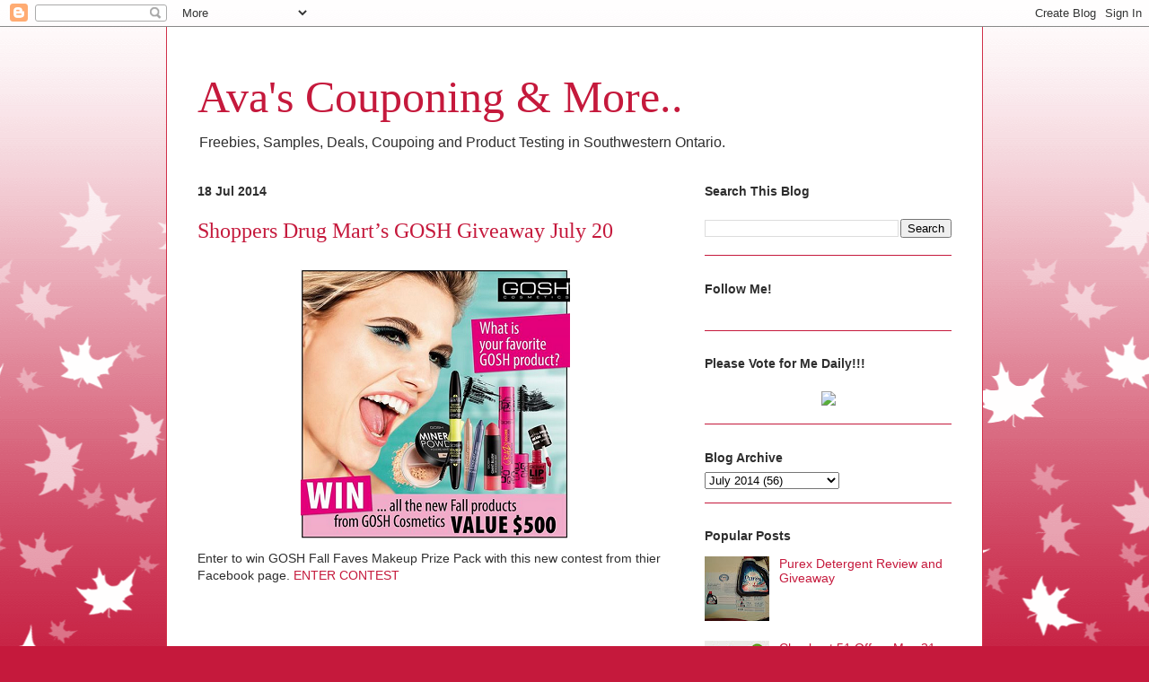

--- FILE ---
content_type: text/html; charset=UTF-8
request_url: http://avamif.blogspot.com/2014/07/shoppers-drug-marts-gosh-giveaway-july.html
body_size: 11197
content:
<!DOCTYPE html>
<html class='v2' dir='ltr' xmlns='http://www.w3.org/1999/xhtml' xmlns:b='http://www.google.com/2005/gml/b' xmlns:data='http://www.google.com/2005/gml/data' xmlns:expr='http://www.google.com/2005/gml/expr'>
<head>
<link href='https://www.blogger.com/static/v1/widgets/335934321-css_bundle_v2.css' rel='stylesheet' type='text/css'/>
<meta content='width=1100' name='viewport'/>
<meta content='text/html; charset=UTF-8' http-equiv='Content-Type'/>
<meta content='blogger' name='generator'/>
<link href='http://avamif.blogspot.com/favicon.ico' rel='icon' type='image/x-icon'/>
<link href='http://avamif.blogspot.com/2014/07/shoppers-drug-marts-gosh-giveaway-july.html' rel='canonical'/>
<link rel="alternate" type="application/atom+xml" title="Ava&#39;s Couponing &amp; More.. - Atom" href="http://avamif.blogspot.com/feeds/posts/default" />
<link rel="alternate" type="application/rss+xml" title="Ava&#39;s Couponing &amp; More.. - RSS" href="http://avamif.blogspot.com/feeds/posts/default?alt=rss" />
<link rel="service.post" type="application/atom+xml" title="Ava&#39;s Couponing &amp; More.. - Atom" href="https://www.blogger.com/feeds/8039482484721874280/posts/default" />

<link rel="alternate" type="application/atom+xml" title="Ava&#39;s Couponing &amp; More.. - Atom" href="http://avamif.blogspot.com/feeds/5783726950533760772/comments/default" />
<!--Can't find substitution for tag [blog.ieCssRetrofitLinks]-->
<link href='https://blogger.googleusercontent.com/img/b/R29vZ2xl/AVvXsEjPwmca2AHJQPlxMSb_O2_h2INsLeCYjiebGnHcRxsOQzNDXpC1pdDgCT59ODE1kA54r-M9A2qlEajBCwlZj0L8WsDfJU_Wb8oVF-XGEpEbUzhU-cZmULvtR-Z5DoMJP5Rsax7r2WXSSRo/s1600/sdmgosh.PNG' rel='image_src'/>
<meta content='http://avamif.blogspot.com/2014/07/shoppers-drug-marts-gosh-giveaway-july.html' property='og:url'/>
<meta content='Shoppers Drug Mart’s GOSH Giveaway July 20' property='og:title'/>
<meta content='  Enter to win GOSH Fall Faves Makeup Prize Pack with this new contest from thier Facebook page. ENTER CONTEST  ' property='og:description'/>
<meta content='https://blogger.googleusercontent.com/img/b/R29vZ2xl/AVvXsEjPwmca2AHJQPlxMSb_O2_h2INsLeCYjiebGnHcRxsOQzNDXpC1pdDgCT59ODE1kA54r-M9A2qlEajBCwlZj0L8WsDfJU_Wb8oVF-XGEpEbUzhU-cZmULvtR-Z5DoMJP5Rsax7r2WXSSRo/w1200-h630-p-k-no-nu/sdmgosh.PNG' property='og:image'/>
<title>Ava&#39;s Couponing &amp; More..: Shoppers Drug Mart&#8217;s GOSH Giveaway July 20</title>
<style id='page-skin-1' type='text/css'><!--
/*
-----------------------------------------------
Blogger Template Style
Name:     Ethereal
Designer: Jason Morrow
URL:      jasonmorrow.etsy.com
----------------------------------------------- */
/* Content
----------------------------------------------- */
body {
font: normal normal 14px Arial, Tahoma, Helvetica, FreeSans, sans-serif;
color: #2e2e2e;
background: #c5193c none repeat-x scroll top left;
}
html body .content-outer {
min-width: 0;
max-width: 100%;
width: 100%;
}
a:link {
text-decoration: none;
color: #c5193c;
}
a:visited {
text-decoration: none;
color: #c5193c;
}
a:hover {
text-decoration: underline;
color: #c5193c;
}
.main-inner {
padding-top: 15px;
}
.body-fauxcolumn-outer {
background: transparent url(//themes.googleusercontent.com/image?id=0BwVBOzw_-hbMNzE5NTg3YzUtMGU0Mi00OWQ3LTg2NjUtODk1OGVlMjg1YjZj) repeat-x scroll top center;
}
.content-fauxcolumns .fauxcolumn-inner {
background: #ffffff none repeat-x scroll top left;
border-left: 1px solid #d13049;
border-right: 1px solid #d13049;
}
/* Flexible Background
----------------------------------------------- */
.content-fauxcolumn-outer .fauxborder-left {
width: 100%;
padding-left: 0;
margin-left: -0;
background-color: transparent;
background-image: none;
background-repeat: no-repeat;
background-position: left top;
}
.content-fauxcolumn-outer .fauxborder-right {
margin-right: -0;
width: 0;
background-color: transparent;
background-image: none;
background-repeat: no-repeat;
background-position: right top;
}
/* Columns
----------------------------------------------- */
.content-inner {
padding: 0;
}
/* Header
----------------------------------------------- */
.header-inner {
padding: 27px 0 3px;
}
.header-inner .section {
margin: 0 35px;
}
.Header h1 {
font: normal normal 50px Times, 'Times New Roman', FreeSerif, serif;
color: #c5193c;
}
.Header h1 a {
color: #c5193c;
}
.Header .description {
font-size: 115%;
color: #2e2e2e;
}
.header-inner .Header .titlewrapper,
.header-inner .Header .descriptionwrapper {
padding-left: 0;
padding-right: 0;
margin-bottom: 0;
}
/* Tabs
----------------------------------------------- */
.tabs-outer {
position: relative;
background: transparent;
}
.tabs-cap-top, .tabs-cap-bottom {
position: absolute;
width: 100%;
}
.tabs-cap-bottom {
bottom: 0;
}
.tabs-inner {
padding: 0;
}
.tabs-inner .section {
margin: 0 35px;
}
*+html body .tabs-inner .widget li {
padding: 1px;
}
.PageList {
border-bottom: 1px solid #2764e3;
}
.tabs-inner .widget li.selected a,
.tabs-inner .widget li a:hover {
position: relative;
-moz-border-radius-topleft: 5px;
-moz-border-radius-topright: 5px;
-webkit-border-top-left-radius: 5px;
-webkit-border-top-right-radius: 5px;
-goog-ms-border-top-left-radius: 5px;
-goog-ms-border-top-right-radius: 5px;
border-top-left-radius: 5px;
border-top-right-radius: 5px;
background: #ea7174 none ;
color: #000000;
}
.tabs-inner .widget li a {
display: inline-block;
margin: 0;
margin-right: 1px;
padding: .65em 1.5em;
font: normal normal 12px Arial, Tahoma, Helvetica, FreeSans, sans-serif;
color: #000000;
background-color: #ffa9a9;
-moz-border-radius-topleft: 5px;
-moz-border-radius-topright: 5px;
-webkit-border-top-left-radius: 5px;
-webkit-border-top-right-radius: 5px;
-goog-ms-border-top-left-radius: 5px;
-goog-ms-border-top-right-radius: 5px;
border-top-left-radius: 5px;
border-top-right-radius: 5px;
}
/* Headings
----------------------------------------------- */
h2 {
font: normal bold 14px Verdana, Geneva, sans-serif;
color: #2e2e2e;
}
/* Widgets
----------------------------------------------- */
.main-inner .column-left-inner {
padding: 0 0 0 20px;
}
.main-inner .column-left-inner .section {
margin-right: 0;
}
.main-inner .column-right-inner {
padding: 0 20px 0 0;
}
.main-inner .column-right-inner .section {
margin-left: 0;
}
.main-inner .section {
padding: 0;
}
.main-inner .widget {
padding: 0 0 15px;
margin: 20px 0;
border-bottom: 1px solid #c5193c;
}
.main-inner .widget h2 {
margin: 0;
padding: .6em 0 .5em;
}
.footer-inner .widget h2 {
padding: 0 0 .4em;
}
.main-inner .widget h2 + div, .footer-inner .widget h2 + div {
padding-top: 15px;
}
.main-inner .widget .widget-content {
margin: 0;
padding: 15px 0 0;
}
.main-inner .widget ul, .main-inner .widget #ArchiveList ul.flat {
margin: -15px -15px -15px;
padding: 0;
list-style: none;
}
.main-inner .sidebar .widget h2 {
border-bottom: 1px solid transparent;
}
.main-inner .widget #ArchiveList {
margin: -15px 0 0;
}
.main-inner .widget ul li, .main-inner .widget #ArchiveList ul.flat li {
padding: .5em 15px;
text-indent: 0;
}
.main-inner .widget #ArchiveList ul li {
padding-top: .25em;
padding-bottom: .25em;
}
.main-inner .widget ul li:first-child, .main-inner .widget #ArchiveList ul.flat li:first-child {
border-top: none;
}
.main-inner .widget ul li:last-child, .main-inner .widget #ArchiveList ul.flat li:last-child {
border-bottom: none;
}
.main-inner .widget .post-body ul {
padding: 0 2.5em;
margin: .5em 0;
list-style: disc;
}
.main-inner .widget .post-body ul li {
padding: 0.25em 0;
margin-bottom: .25em;
color: #2e2e2e;
border: none;
}
.footer-inner .widget ul {
padding: 0;
list-style: none;
}
.widget .zippy {
color: #2e2e2e;
}
/* Posts
----------------------------------------------- */
.main.section {
margin: 0 20px;
}
body .main-inner .Blog {
padding: 0;
background-color: transparent;
border: none;
}
.main-inner .widget h2.date-header {
border-bottom: 1px solid transparent;
}
.date-outer {
position: relative;
margin: 15px 0 20px;
}
.date-outer:first-child {
margin-top: 0;
}
.date-posts {
clear: both;
}
.post-outer, .inline-ad {
border-bottom: 1px solid #c5193c;
padding: 30px 0;
}
.post-outer {
padding-bottom: 10px;
}
.post-outer:first-child {
padding-top: 0;
border-top: none;
}
.post-outer:last-child, .inline-ad:last-child {
border-bottom: none;
}
.post-body img {
padding: 8px;
}
h3.post-title, h4 {
font: normal normal 24px Times, Times New Roman, serif;
color: #c5193c;
}
h3.post-title a {
font: normal normal 24px Times, Times New Roman, serif;
color: #c5193c;
text-decoration: none;
}
h3.post-title a:hover {
color: #c5193c;
text-decoration: underline;
}
.post-header {
margin: 0 0 1.5em;
}
.post-body {
line-height: 1.4;
}
.post-footer {
margin: 1.5em 0 0;
}
#blog-pager {
padding: 15px;
}
.blog-feeds, .post-feeds {
margin: 1em 0;
text-align: center;
}
.post-outer .comments {
margin-top: 2em;
}
/* Comments
----------------------------------------------- */
.comments .comments-content .icon.blog-author {
background-repeat: no-repeat;
background-image: url([data-uri]);
}
.comments .comments-content .loadmore a {
background: #ffffff none repeat-x scroll top left;
}
.comments .comments-content .loadmore a {
border-top: 1px solid transparent;
border-bottom: 1px solid transparent;
}
.comments .comment-thread.inline-thread {
background: #ffffff none repeat-x scroll top left;
}
.comments .continue {
border-top: 2px solid transparent;
}
/* Footer
----------------------------------------------- */
.footer-inner {
padding: 30px 0;
overflow: hidden;
}
/* Mobile
----------------------------------------------- */
body.mobile  {
background-size: auto
}
.mobile .body-fauxcolumn-outer {
background: ;
}
.mobile .content-fauxcolumns .fauxcolumn-inner {
opacity: 0.75;
}
.mobile .content-fauxcolumn-outer .fauxborder-right {
margin-right: 0;
}
.mobile-link-button {
background-color: #ea7174;
}
.mobile-link-button a:link, .mobile-link-button a:visited {
color: #000000;
}
.mobile-index-contents {
color: #444444;
}
.mobile .body-fauxcolumn-outer {
background-size: 100% auto;
}
.mobile .mobile-date-outer {
border-bottom: transparent;
}
.mobile .PageList {
border-bottom: none;
}
.mobile .tabs-inner .section {
margin: 0;
}
.mobile .tabs-inner .PageList .widget-content {
background: #ea7174 none;
color: #000000;
}
.mobile .tabs-inner .PageList .widget-content .pagelist-arrow {
border-left: 1px solid #000000;
}
.mobile .footer-inner {
overflow: visible;
}
body.mobile .AdSense {
margin: 0 -10px;
}

--></style>
<style id='template-skin-1' type='text/css'><!--
body {
min-width: 910px;
}
.content-outer, .content-fauxcolumn-outer, .region-inner {
min-width: 910px;
max-width: 910px;
_width: 910px;
}
.main-inner .columns {
padding-left: 0;
padding-right: 310px;
}
.main-inner .fauxcolumn-center-outer {
left: 0;
right: 310px;
/* IE6 does not respect left and right together */
_width: expression(this.parentNode.offsetWidth -
parseInt("0") -
parseInt("310px") + 'px');
}
.main-inner .fauxcolumn-left-outer {
width: 0;
}
.main-inner .fauxcolumn-right-outer {
width: 310px;
}
.main-inner .column-left-outer {
width: 0;
right: 100%;
margin-left: -0;
}
.main-inner .column-right-outer {
width: 310px;
margin-right: -310px;
}
#layout {
min-width: 0;
}
#layout .content-outer {
min-width: 0;
width: 800px;
}
#layout .region-inner {
min-width: 0;
width: auto;
}
--></style>
<script type='text/javascript'>
//<![CDATA[
  (function() {
    var shr = document.createElement('script');
    shr.setAttribute('data-cfasync', 'false');
    shr.src = '//dsms0mj1bbhn4.cloudfront.net/assets/pub/shareaholic.js';
    shr.type = 'text/javascript'; shr.async = 'true';
    shr.onload = shr.onreadystatechange = function() {
      var rs = this.readyState;
      if (rs && rs != 'complete' && rs != 'loaded') return;
      var site_id = '5e81044731bc2b67ddafd8cc5f7ea149';
      try { Shareaholic.init(site_id); } catch (e) {}
    };
    var s = document.getElementsByTagName('script')[0];
    s.parentNode.insertBefore(shr, s);
  })();
//]]>
</script>
<link href='https://www.blogger.com/dyn-css/authorization.css?targetBlogID=8039482484721874280&amp;zx=dc93028f-6ef4-4e6d-a1c5-3ce71abbc4dc' media='none' onload='if(media!=&#39;all&#39;)media=&#39;all&#39;' rel='stylesheet'/><noscript><link href='https://www.blogger.com/dyn-css/authorization.css?targetBlogID=8039482484721874280&amp;zx=dc93028f-6ef4-4e6d-a1c5-3ce71abbc4dc' rel='stylesheet'/></noscript>
<meta name='google-adsense-platform-account' content='ca-host-pub-1556223355139109'/>
<meta name='google-adsense-platform-domain' content='blogspot.com'/>

</head>
<body class='loading variant-leaves1'>
<div class='navbar section' id='navbar'><div class='widget Navbar' data-version='1' id='Navbar1'><script type="text/javascript">
    function setAttributeOnload(object, attribute, val) {
      if(window.addEventListener) {
        window.addEventListener('load',
          function(){ object[attribute] = val; }, false);
      } else {
        window.attachEvent('onload', function(){ object[attribute] = val; });
      }
    }
  </script>
<div id="navbar-iframe-container"></div>
<script type="text/javascript" src="https://apis.google.com/js/platform.js"></script>
<script type="text/javascript">
      gapi.load("gapi.iframes:gapi.iframes.style.bubble", function() {
        if (gapi.iframes && gapi.iframes.getContext) {
          gapi.iframes.getContext().openChild({
              url: 'https://www.blogger.com/navbar/8039482484721874280?po\x3d5783726950533760772\x26origin\x3dhttp://avamif.blogspot.com',
              where: document.getElementById("navbar-iframe-container"),
              id: "navbar-iframe"
          });
        }
      });
    </script><script type="text/javascript">
(function() {
var script = document.createElement('script');
script.type = 'text/javascript';
script.src = '//pagead2.googlesyndication.com/pagead/js/google_top_exp.js';
var head = document.getElementsByTagName('head')[0];
if (head) {
head.appendChild(script);
}})();
</script>
</div></div>
<div class='body-fauxcolumns'>
<div class='fauxcolumn-outer body-fauxcolumn-outer'>
<div class='cap-top'>
<div class='cap-left'></div>
<div class='cap-right'></div>
</div>
<div class='fauxborder-left'>
<div class='fauxborder-right'></div>
<div class='fauxcolumn-inner'>
</div>
</div>
<div class='cap-bottom'>
<div class='cap-left'></div>
<div class='cap-right'></div>
</div>
</div>
</div>
<div class='content'>
<div class='content-fauxcolumns'>
<div class='fauxcolumn-outer content-fauxcolumn-outer'>
<div class='cap-top'>
<div class='cap-left'></div>
<div class='cap-right'></div>
</div>
<div class='fauxborder-left'>
<div class='fauxborder-right'></div>
<div class='fauxcolumn-inner'>
</div>
</div>
<div class='cap-bottom'>
<div class='cap-left'></div>
<div class='cap-right'></div>
</div>
</div>
</div>
<div class='content-outer'>
<div class='content-cap-top cap-top'>
<div class='cap-left'></div>
<div class='cap-right'></div>
</div>
<div class='fauxborder-left content-fauxborder-left'>
<div class='fauxborder-right content-fauxborder-right'></div>
<div class='content-inner'>
<header>
<div class='header-outer'>
<div class='header-cap-top cap-top'>
<div class='cap-left'></div>
<div class='cap-right'></div>
</div>
<div class='fauxborder-left header-fauxborder-left'>
<div class='fauxborder-right header-fauxborder-right'></div>
<div class='region-inner header-inner'>
<div class='header section' id='header'><div class='widget Header' data-version='1' id='Header1'>
<div id='header-inner'>
<div class='titlewrapper'>
<h1 class='title'>
<a href='http://avamif.blogspot.com/'>
Ava&#39;s Couponing &amp; More..
</a>
</h1>
</div>
<div class='descriptionwrapper'>
<p class='description'><span>Freebies, Samples, Deals, Coupoing and Product Testing in Southwestern Ontario. </span></p>
</div>
</div>
</div></div>
</div>
</div>
<div class='header-cap-bottom cap-bottom'>
<div class='cap-left'></div>
<div class='cap-right'></div>
</div>
</div>
</header>
<div class='tabs-outer'>
<div class='tabs-cap-top cap-top'>
<div class='cap-left'></div>
<div class='cap-right'></div>
</div>
<div class='fauxborder-left tabs-fauxborder-left'>
<div class='fauxborder-right tabs-fauxborder-right'></div>
<div class='region-inner tabs-inner'>
<div class='tabs no-items section' id='crosscol'></div>
<div class='tabs no-items section' id='crosscol-overflow'></div>
</div>
</div>
<div class='tabs-cap-bottom cap-bottom'>
<div class='cap-left'></div>
<div class='cap-right'></div>
</div>
</div>
<div class='main-outer'>
<div class='main-cap-top cap-top'>
<div class='cap-left'></div>
<div class='cap-right'></div>
</div>
<div class='fauxborder-left main-fauxborder-left'>
<div class='fauxborder-right main-fauxborder-right'></div>
<div class='region-inner main-inner'>
<div class='columns fauxcolumns'>
<div class='fauxcolumn-outer fauxcolumn-center-outer'>
<div class='cap-top'>
<div class='cap-left'></div>
<div class='cap-right'></div>
</div>
<div class='fauxborder-left'>
<div class='fauxborder-right'></div>
<div class='fauxcolumn-inner'>
</div>
</div>
<div class='cap-bottom'>
<div class='cap-left'></div>
<div class='cap-right'></div>
</div>
</div>
<div class='fauxcolumn-outer fauxcolumn-left-outer'>
<div class='cap-top'>
<div class='cap-left'></div>
<div class='cap-right'></div>
</div>
<div class='fauxborder-left'>
<div class='fauxborder-right'></div>
<div class='fauxcolumn-inner'>
</div>
</div>
<div class='cap-bottom'>
<div class='cap-left'></div>
<div class='cap-right'></div>
</div>
</div>
<div class='fauxcolumn-outer fauxcolumn-right-outer'>
<div class='cap-top'>
<div class='cap-left'></div>
<div class='cap-right'></div>
</div>
<div class='fauxborder-left'>
<div class='fauxborder-right'></div>
<div class='fauxcolumn-inner'>
</div>
</div>
<div class='cap-bottom'>
<div class='cap-left'></div>
<div class='cap-right'></div>
</div>
</div>
<!-- corrects IE6 width calculation -->
<div class='columns-inner'>
<div class='column-center-outer'>
<div class='column-center-inner'>
<div class='main section' id='main'><div class='widget Blog' data-version='1' id='Blog1'>
<div class='blog-posts hfeed'>

          <div class="date-outer">
        
<h2 class='date-header'><span>18 Jul 2014</span></h2>

          <div class="date-posts">
        
<div class='post-outer'>
<div class='post hentry' itemprop='blogPost' itemscope='itemscope' itemtype='http://schema.org/BlogPosting'>
<meta content='https://blogger.googleusercontent.com/img/b/R29vZ2xl/AVvXsEjPwmca2AHJQPlxMSb_O2_h2INsLeCYjiebGnHcRxsOQzNDXpC1pdDgCT59ODE1kA54r-M9A2qlEajBCwlZj0L8WsDfJU_Wb8oVF-XGEpEbUzhU-cZmULvtR-Z5DoMJP5Rsax7r2WXSSRo/s1600/sdmgosh.PNG' itemprop='image_url'/>
<meta content='8039482484721874280' itemprop='blogId'/>
<meta content='5783726950533760772' itemprop='postId'/>
<a name='5783726950533760772'></a>
<h3 class='post-title entry-title' itemprop='name'>
Shoppers Drug Mart&#8217;s GOSH Giveaway July 20
</h3>
<div class='post-header'>
<div class='post-header-line-1'></div>
</div>
<div class='post-body entry-content' id='post-body-5783726950533760772' itemprop='description articleBody'>
<div class="separator" style="clear: both; text-align: center;">
<a href="https://blogger.googleusercontent.com/img/b/R29vZ2xl/AVvXsEjPwmca2AHJQPlxMSb_O2_h2INsLeCYjiebGnHcRxsOQzNDXpC1pdDgCT59ODE1kA54r-M9A2qlEajBCwlZj0L8WsDfJU_Wb8oVF-XGEpEbUzhU-cZmULvtR-Z5DoMJP5Rsax7r2WXSSRo/s1600/sdmgosh.PNG" imageanchor="1" style="margin-left: 1em; margin-right: 1em;"><img border="0" src="https://blogger.googleusercontent.com/img/b/R29vZ2xl/AVvXsEjPwmca2AHJQPlxMSb_O2_h2INsLeCYjiebGnHcRxsOQzNDXpC1pdDgCT59ODE1kA54r-M9A2qlEajBCwlZj0L8WsDfJU_Wb8oVF-XGEpEbUzhU-cZmULvtR-Z5DoMJP5Rsax7r2WXSSRo/s1600/sdmgosh.PNG" /></a></div>
Enter to win GOSH Fall Faves Makeup Prize Pack with this new contest from thier Facebook page. <a href="https://www.facebook.com/photo.php?fbid=10152099447601191&amp;set=a.412479196190.191918.95938536190&amp;type=1&amp;theater" target="_blank">ENTER CONTEST</a><br />
<br />
<div style='clear: both;'></div>
</div>
<div class='post-footer'>
<div class='post-footer-line post-footer-line-1'><span class='post-comment-link'>
</span>
<span class='post-icons'>
<span class='item-control blog-admin pid-1624906309'>
<a href='https://www.blogger.com/post-edit.g?blogID=8039482484721874280&postID=5783726950533760772&from=pencil' title='Edit Post'>
<img alt='' class='icon-action' height='18' src='https://resources.blogblog.com/img/icon18_edit_allbkg.gif' width='18'/>
</a>
</span>
</span>
</div>
<div class='post-footer-line post-footer-line-2'><div class='post-share-buttons goog-inline-block'>
<a class='goog-inline-block share-button sb-email' href='https://www.blogger.com/share-post.g?blogID=8039482484721874280&postID=5783726950533760772&target=email' target='_blank' title='Email This'><span class='share-button-link-text'>Email This</span></a><a class='goog-inline-block share-button sb-blog' href='https://www.blogger.com/share-post.g?blogID=8039482484721874280&postID=5783726950533760772&target=blog' onclick='window.open(this.href, "_blank", "height=270,width=475"); return false;' target='_blank' title='BlogThis!'><span class='share-button-link-text'>BlogThis!</span></a><a class='goog-inline-block share-button sb-twitter' href='https://www.blogger.com/share-post.g?blogID=8039482484721874280&postID=5783726950533760772&target=twitter' target='_blank' title='Share to X'><span class='share-button-link-text'>Share to X</span></a><a class='goog-inline-block share-button sb-facebook' href='https://www.blogger.com/share-post.g?blogID=8039482484721874280&postID=5783726950533760772&target=facebook' onclick='window.open(this.href, "_blank", "height=430,width=640"); return false;' target='_blank' title='Share to Facebook'><span class='share-button-link-text'>Share to Facebook</span></a><a class='goog-inline-block share-button sb-pinterest' href='https://www.blogger.com/share-post.g?blogID=8039482484721874280&postID=5783726950533760772&target=pinterest' target='_blank' title='Share to Pinterest'><span class='share-button-link-text'>Share to Pinterest</span></a>
</div>
</div>
<div class='post-footer-line post-footer-line-3'><span class='post-labels'>
Labels:
<a href='http://avamif.blogspot.com/search/label/Contests' rel='tag'>Contests</a>,
<a href='http://avamif.blogspot.com/search/label/facebook%20contest' rel='tag'>facebook contest</a>,
<a href='http://avamif.blogspot.com/search/label/shoppers%20drug%20mart' rel='tag'>shoppers drug mart</a>,
<a href='http://avamif.blogspot.com/search/label/Shoppers%20Drug%20Mart%E2%80%99s%20GOSH%20Giveaway' rel='tag'>Shoppers Drug Mart&#8217;s GOSH Giveaway</a>
</span>
</div>
</div>
</div>
<div class='comments' id='comments'>
<a name='comments'></a>
<h4>No comments:</h4>
<div id='Blog1_comments-block-wrapper'>
<dl class='avatar-comment-indent' id='comments-block'>
</dl>
</div>
<p class='comment-footer'>
<div class='comment-form'>
<a name='comment-form'></a>
<h4 id='comment-post-message'>Post a Comment</h4>
<p>
</p>
<a href='https://www.blogger.com/comment/frame/8039482484721874280?po=5783726950533760772&hl=en-GB&saa=85391&origin=http://avamif.blogspot.com' id='comment-editor-src'></a>
<iframe allowtransparency='true' class='blogger-iframe-colorize blogger-comment-from-post' frameborder='0' height='410px' id='comment-editor' name='comment-editor' src='' width='100%'></iframe>
<script src='https://www.blogger.com/static/v1/jsbin/2830521187-comment_from_post_iframe.js' type='text/javascript'></script>
<script type='text/javascript'>
      BLOG_CMT_createIframe('https://www.blogger.com/rpc_relay.html');
    </script>
</div>
</p>
</div>
</div>

        </div></div>
      
</div>
<div class='blog-pager' id='blog-pager'>
<span id='blog-pager-newer-link'>
<a class='blog-pager-newer-link' href='http://avamif.blogspot.com/2014/07/free-item-with-purchase-at-bath-body.html' id='Blog1_blog-pager-newer-link' title='Newer Post'>Newer Post</a>
</span>
<span id='blog-pager-older-link'>
<a class='blog-pager-older-link' href='http://avamif.blogspot.com/2014/07/10-off-wus-30-bath-body-works-coupon.html' id='Blog1_blog-pager-older-link' title='Older Post'>Older Post</a>
</span>
<a class='home-link' href='http://avamif.blogspot.com/'>Home</a>
</div>
<div class='clear'></div>
<div class='post-feeds'>
<div class='feed-links'>
Subscribe to:
<a class='feed-link' href='http://avamif.blogspot.com/feeds/5783726950533760772/comments/default' target='_blank' type='application/atom+xml'>Post Comments (Atom)</a>
</div>
</div>
</div></div>
</div>
</div>
<div class='column-left-outer'>
<div class='column-left-inner'>
<aside>
</aside>
</div>
</div>
<div class='column-right-outer'>
<div class='column-right-inner'>
<aside>
<div class='sidebar section' id='sidebar-right-1'><div class='widget BlogSearch' data-version='1' id='BlogSearch1'>
<h2 class='title'>Search This Blog</h2>
<div class='widget-content'>
<div id='BlogSearch1_form'>
<form action='http://avamif.blogspot.com/search' class='gsc-search-box' target='_top'>
<table cellpadding='0' cellspacing='0' class='gsc-search-box'>
<tbody>
<tr>
<td class='gsc-input'>
<input autocomplete='off' class='gsc-input' name='q' size='10' title='search' type='text' value=''/>
</td>
<td class='gsc-search-button'>
<input class='gsc-search-button' title='search' type='submit' value='Search'/>
</td>
</tr>
</tbody>
</table>
</form>
</div>
</div>
<div class='clear'></div>
</div><div class='widget HTML' data-version='1' id='HTML6'>
<h2 class='title'>Follow Me!</h2>
<div class='widget-content'>
<div class='shareaholic-canvas' data-app='follow_buttons' data-app-id='17376393'></div>
</div>
<div class='clear'></div>
</div><div class='widget HTML' data-version='1' id='HTML2'>
<h2 class='title'>Please Vote for Me Daily!!!</h2>
<div class='widget-content'>
<center><a href="http://picketfenceblogs.com/vote/8725" target="blank"><img src="http://picketfenceblogs.com/button/standard/8725" border="0" /></a></center>
</div>
<div class='clear'></div>
</div><div class='widget BlogArchive' data-version='1' id='BlogArchive1'>
<h2>Blog Archive</h2>
<div class='widget-content'>
<div id='ArchiveList'>
<div id='BlogArchive1_ArchiveList'>
<select id='BlogArchive1_ArchiveMenu'>
<option value=''>Blog Archive</option>
<option value='http://avamif.blogspot.com/2016/05/'>May 2016 (1)</option>
<option value='http://avamif.blogspot.com/2016/03/'>March 2016 (15)</option>
<option value='http://avamif.blogspot.com/2016/02/'>February 2016 (77)</option>
<option value='http://avamif.blogspot.com/2016/01/'>January 2016 (71)</option>
<option value='http://avamif.blogspot.com/2015/12/'>December 2015 (87)</option>
<option value='http://avamif.blogspot.com/2015/11/'>November 2015 (89)</option>
<option value='http://avamif.blogspot.com/2015/10/'>October 2015 (127)</option>
<option value='http://avamif.blogspot.com/2015/09/'>September 2015 (117)</option>
<option value='http://avamif.blogspot.com/2015/08/'>August 2015 (87)</option>
<option value='http://avamif.blogspot.com/2015/07/'>July 2015 (117)</option>
<option value='http://avamif.blogspot.com/2015/06/'>June 2015 (147)</option>
<option value='http://avamif.blogspot.com/2015/05/'>May 2015 (154)</option>
<option value='http://avamif.blogspot.com/2015/04/'>April 2015 (177)</option>
<option value='http://avamif.blogspot.com/2015/03/'>March 2015 (125)</option>
<option value='http://avamif.blogspot.com/2015/02/'>February 2015 (83)</option>
<option value='http://avamif.blogspot.com/2015/01/'>January 2015 (57)</option>
<option value='http://avamif.blogspot.com/2014/12/'>December 2014 (62)</option>
<option value='http://avamif.blogspot.com/2014/11/'>November 2014 (75)</option>
<option value='http://avamif.blogspot.com/2014/10/'>October 2014 (82)</option>
<option value='http://avamif.blogspot.com/2014/09/'>September 2014 (60)</option>
<option value='http://avamif.blogspot.com/2014/08/'>August 2014 (43)</option>
<option value='http://avamif.blogspot.com/2014/07/'>July 2014 (56)</option>
<option value='http://avamif.blogspot.com/2014/06/'>June 2014 (77)</option>
<option value='http://avamif.blogspot.com/2014/05/'>May 2014 (78)</option>
<option value='http://avamif.blogspot.com/2014/04/'>April 2014 (86)</option>
<option value='http://avamif.blogspot.com/2014/03/'>March 2014 (75)</option>
<option value='http://avamif.blogspot.com/2014/02/'>February 2014 (87)</option>
<option value='http://avamif.blogspot.com/2014/01/'>January 2014 (99)</option>
<option value='http://avamif.blogspot.com/2013/12/'>December 2013 (78)</option>
<option value='http://avamif.blogspot.com/2013/11/'>November 2013 (79)</option>
<option value='http://avamif.blogspot.com/2013/10/'>October 2013 (115)</option>
<option value='http://avamif.blogspot.com/2013/09/'>September 2013 (88)</option>
<option value='http://avamif.blogspot.com/2013/08/'>August 2013 (60)</option>
<option value='http://avamif.blogspot.com/2013/07/'>July 2013 (88)</option>
<option value='http://avamif.blogspot.com/2013/06/'>June 2013 (53)</option>
<option value='http://avamif.blogspot.com/2013/05/'>May 2013 (55)</option>
<option value='http://avamif.blogspot.com/2013/04/'>April 2013 (74)</option>
<option value='http://avamif.blogspot.com/2013/03/'>March 2013 (55)</option>
<option value='http://avamif.blogspot.com/2013/02/'>February 2013 (55)</option>
<option value='http://avamif.blogspot.com/2013/01/'>January 2013 (56)</option>
<option value='http://avamif.blogspot.com/2012/12/'>December 2012 (28)</option>
<option value='http://avamif.blogspot.com/2012/11/'>November 2012 (89)</option>
<option value='http://avamif.blogspot.com/2012/10/'>October 2012 (102)</option>
<option value='http://avamif.blogspot.com/2012/09/'>September 2012 (42)</option>
<option value='http://avamif.blogspot.com/2012/08/'>August 2012 (9)</option>
</select>
</div>
</div>
<div class='clear'></div>
</div>
</div><div class='widget PopularPosts' data-version='1' id='PopularPosts2'>
<h2>Popular Posts</h2>
<div class='widget-content popular-posts'>
<ul>
<li>
<div class='item-thumbnail-only'>
<div class='item-thumbnail'>
<a href='http://avamif.blogspot.com/2013/09/purex-detergent-review-and-giveaway.html' target='_blank'>
<img alt='' border='0' src='https://blogger.googleusercontent.com/img/b/R29vZ2xl/AVvXsEiUr9jt-ySjjAoLhYopkmI7THakhyXCfClTEEUrHzTwpkxMMStAlHGmx2ObZvcTk-6b5xoiVx0L7R5r7lE9Iub9yPSt-eaksImSkXKQ0a7KB_qyI6FgcOKE2VlzQVy0wXwiOpNTfVHJwN3w/w72-h72-p-k-no-nu/1237481_10153159653760384_1022869846_o.jpg'/>
</a>
</div>
<div class='item-title'><a href='http://avamif.blogspot.com/2013/09/purex-detergent-review-and-giveaway.html'>Purex Detergent Review and Giveaway</a></div>
</div>
<div style='clear: both;'></div>
</li>
<li>
<div class='item-thumbnail-only'>
<div class='item-thumbnail'>
<a href='http://avamif.blogspot.com/2015/05/checkout-51-offers-may-21-27.html' target='_blank'>
<img alt='' border='0' src='https://blogger.googleusercontent.com/img/b/R29vZ2xl/AVvXsEg-v4Lmuf046W6YJKSYVKjiV-W5Kl-s4TgDDWOYh1jOsmzR6Jc6NHfTTWnOak0dZ55q7VRh7azaG5vew2eMxZD-z61UCs7YJG54nokoHsTkQPlReH7HndqwejM0ant1I5-Z5XYBRE4J3LU/w72-h72-p-k-no-nu/checkout511.jpg'/>
</a>
</div>
<div class='item-title'><a href='http://avamif.blogspot.com/2015/05/checkout-51-offers-may-21-27.html'>Checkout 51 Offers May 21-27</a></div>
</div>
<div style='clear: both;'></div>
</li>
<li>
<div class='item-thumbnail-only'>
<div class='item-thumbnail'>
<a href='http://avamif.blogspot.com/2015/10/cetaphil-coupons.html' target='_blank'>
<img alt='' border='0' src='https://blogger.googleusercontent.com/img/b/R29vZ2xl/AVvXsEiWXMxw_gOJsoET5IAFTEc6OedecPlq7CHwlkhthL6EtO27f81Qgnux_9y99OTKIqwLFEkQTPpIY-YeKsmPW7UFQsgWDzxuHUGoHW2KJgtfvX4J-nWOX6kx8YYmstStgQY8eY_Mv-RqF5M/w72-h72-p-k-no-nu/cetaphil.PNG'/>
</a>
</div>
<div class='item-title'><a href='http://avamif.blogspot.com/2015/10/cetaphil-coupons.html'>Cetaphil Coupons</a></div>
</div>
<div style='clear: both;'></div>
</li>
<li>
<div class='item-thumbnail-only'>
<div class='item-thumbnail'>
<a href='http://avamif.blogspot.com/2015/06/checkout-51-offers_24.html' target='_blank'>
<img alt='' border='0' src='https://blogger.googleusercontent.com/img/b/R29vZ2xl/AVvXsEhHopyl909rwngJ9IsLwbM15nae95SNAdUFIUCWyHGYZLMKou3c4uW6NJMjfOWU-EsJPK35B3ZuTRZfz-cbCrwgKA7FCjxbfTp_dMvcOiQ8tDoD-Uhy2XRoB3jq0g7Uyy_essIooM3W6e0/w72-h72-p-k-no-nu/checkout511.jpg'/>
</a>
</div>
<div class='item-title'><a href='http://avamif.blogspot.com/2015/06/checkout-51-offers_24.html'>Checkout 51 Offers June 25 - July 1</a></div>
</div>
<div style='clear: both;'></div>
</li>
<li>
<div class='item-thumbnail-only'>
<div class='item-thumbnail'>
<a href='http://avamif.blogspot.com/2014/12/mattel-barbie-and-secret-door-toy-coupon.html' target='_blank'>
<img alt='' border='0' src='https://blogger.googleusercontent.com/img/b/R29vZ2xl/AVvXsEhFaOSOYeEdsJvdZOk8_UF4cHYqxuNhg1-_W5fjWXnuoaU9BzpMXTPfYBew7antp-8Zxy89Oq7pZiolQCJZsP165OD3BHuVr9lM4zYnBWa_2I9g0qSmXjCPJRacBHfxfBqsv6MW_Pjf5uY/w72-h72-p-k-no-nu/barbie.PNG'/>
</a>
</div>
<div class='item-title'><a href='http://avamif.blogspot.com/2014/12/mattel-barbie-and-secret-door-toy-coupon.html'>Mattel Barbie and Secret Door Toy Coupon</a></div>
</div>
<div style='clear: both;'></div>
</li>
</ul>
<div class='clear'></div>
</div>
</div><div class='widget Image' data-version='1' id='Image1'>
<h2>Mom Central</h2>
<div class='widget-content'>
<a href='http://www.momcentralcanada.com/im-a-blogger/'>
<img alt='Mom Central' height='175' id='Image1_img' src='https://blogger.googleusercontent.com/img/b/R29vZ2xl/AVvXsEg5Cj0dzv5vz2PXVAarf6ByX_RPmqBRStziBnfSmsQhSMzWkAhVgq4cWIJ9UlCNBppjxI4UVBKw5sUcUtcAmsTb31TahJduFruzAVcHuJBXp71K0S09KYOC3X_xemE9p18b_Xb6D3Zv-Cw0/s230/2013bloggerbutton.png' width='175'/>
</a>
<br/>
</div>
<div class='clear'></div>
</div><div class='widget HTML' data-version='1' id='HTML4'>
<h2 class='title'>Influenster</h2>
<div class='widget-content'>
<div id="influenster-widget-container"></div>
<script>
function showInfluensterWidget(data){
    document.getElementById('influenster-widget-container').innerHTML = data.widget_html;
}
</script>
<script type="text/javascript" src="https://widget.influenster.com/widget/45f0e2e08088c87f81501190290f534c?callback=showInfluensterWidget"></script>
</div>
<div class='clear'></div>
</div></div>
</aside>
</div>
</div>
</div>
<div style='clear: both'></div>
<!-- columns -->
</div>
<!-- main -->
</div>
</div>
<div class='main-cap-bottom cap-bottom'>
<div class='cap-left'></div>
<div class='cap-right'></div>
</div>
</div>
<footer>
<div class='footer-outer'>
<div class='footer-cap-top cap-top'>
<div class='cap-left'></div>
<div class='cap-right'></div>
</div>
<div class='fauxborder-left footer-fauxborder-left'>
<div class='fauxborder-right footer-fauxborder-right'></div>
<div class='region-inner footer-inner'>
<div class='foot section' id='footer-1'><div class='widget HTML' data-version='1' id='HTML1'>
<div class='widget-content'>
<!-- Start of StatCounter Code for Blogger / Blogspot -->
<script type="text/javascript">
//<![CDATA[
var sc_project=8782209; 
var sc_invisible=1; 
var sc_security="43dff41d"; 
var scJsHost = (("https:" == document.location.protocol) ? "https://secure." : "http://www.");
document.write("<sc"+"ript type='text/javascript' src='" + scJsHost+ "statcounter.com/counter/counter_xhtml.js'></"+"script>");
//]]>
</script>
<noscript><div class="statcounter"><a title="hit counter for blogger" href="http://statcounter.com/blogger/" class="statcounter"><img class="statcounter" src="http://c.statcounter.com/8782209/0/43dff41d/1/" alt="hit counter for blogger" /></a></div></noscript>
<!-- End of StatCounter Code for Blogger / Blogspot -->
</div>
<div class='clear'></div>
</div><div class='widget Text' data-version='1' id='Text1'>
<h2 class='title'>Disclaimer</h2>
<div class='widget-content'>
Ava's Couponing Blog and More.. Cannot guarantee the information on this site as sales and  promotions can vary.Please consult your local stores or the flyers  for more details or information. The opinions expressed in this blog are my own, and are not influenced in any way by these companies.<br />
</div>
<div class='clear'></div>
</div></div>
<!-- outside of the include in order to lock Attribution widget -->
<div class='foot section' id='footer-3'><div class='widget Attribution' data-version='1' id='Attribution1'>
<div class='widget-content' style='text-align: center;'>
Ethereal theme. Powered by <a href='https://www.blogger.com' target='_blank'>Blogger</a>.
</div>
<div class='clear'></div>
</div></div>
</div>
</div>
<div class='footer-cap-bottom cap-bottom'>
<div class='cap-left'></div>
<div class='cap-right'></div>
</div>
</div>
</footer>
<!-- content -->
</div>
</div>
<div class='content-cap-bottom cap-bottom'>
<div class='cap-left'></div>
<div class='cap-right'></div>
</div>
</div>
</div>
<script type='text/javascript'>
    window.setTimeout(function() {
        document.body.className = document.body.className.replace('loading', '');
      }, 10);
  </script>

<script type="text/javascript" src="https://www.blogger.com/static/v1/widgets/3845888474-widgets.js"></script>
<script type='text/javascript'>
window['__wavt'] = 'AOuZoY5NwKd0QrUR_Cgj0lJDIc9jFVqT1A:1768607183885';_WidgetManager._Init('//www.blogger.com/rearrange?blogID\x3d8039482484721874280','//avamif.blogspot.com/2014/07/shoppers-drug-marts-gosh-giveaway-july.html','8039482484721874280');
_WidgetManager._SetDataContext([{'name': 'blog', 'data': {'blogId': '8039482484721874280', 'title': 'Ava\x26#39;s Couponing \x26amp; More..', 'url': 'http://avamif.blogspot.com/2014/07/shoppers-drug-marts-gosh-giveaway-july.html', 'canonicalUrl': 'http://avamif.blogspot.com/2014/07/shoppers-drug-marts-gosh-giveaway-july.html', 'homepageUrl': 'http://avamif.blogspot.com/', 'searchUrl': 'http://avamif.blogspot.com/search', 'canonicalHomepageUrl': 'http://avamif.blogspot.com/', 'blogspotFaviconUrl': 'http://avamif.blogspot.com/favicon.ico', 'bloggerUrl': 'https://www.blogger.com', 'hasCustomDomain': false, 'httpsEnabled': true, 'enabledCommentProfileImages': true, 'gPlusViewType': 'FILTERED_POSTMOD', 'adultContent': false, 'analyticsAccountNumber': '', 'encoding': 'UTF-8', 'locale': 'en-GB', 'localeUnderscoreDelimited': 'en_gb', 'languageDirection': 'ltr', 'isPrivate': false, 'isMobile': false, 'isMobileRequest': false, 'mobileClass': '', 'isPrivateBlog': false, 'isDynamicViewsAvailable': true, 'feedLinks': '\x3clink rel\x3d\x22alternate\x22 type\x3d\x22application/atom+xml\x22 title\x3d\x22Ava\x26#39;s Couponing \x26amp; More.. - Atom\x22 href\x3d\x22http://avamif.blogspot.com/feeds/posts/default\x22 /\x3e\n\x3clink rel\x3d\x22alternate\x22 type\x3d\x22application/rss+xml\x22 title\x3d\x22Ava\x26#39;s Couponing \x26amp; More.. - RSS\x22 href\x3d\x22http://avamif.blogspot.com/feeds/posts/default?alt\x3drss\x22 /\x3e\n\x3clink rel\x3d\x22service.post\x22 type\x3d\x22application/atom+xml\x22 title\x3d\x22Ava\x26#39;s Couponing \x26amp; More.. - Atom\x22 href\x3d\x22https://www.blogger.com/feeds/8039482484721874280/posts/default\x22 /\x3e\n\n\x3clink rel\x3d\x22alternate\x22 type\x3d\x22application/atom+xml\x22 title\x3d\x22Ava\x26#39;s Couponing \x26amp; More.. - Atom\x22 href\x3d\x22http://avamif.blogspot.com/feeds/5783726950533760772/comments/default\x22 /\x3e\n', 'meTag': '', 'adsenseHostId': 'ca-host-pub-1556223355139109', 'adsenseHasAds': false, 'adsenseAutoAds': false, 'boqCommentIframeForm': true, 'loginRedirectParam': '', 'view': '', 'dynamicViewsCommentsSrc': '//www.blogblog.com/dynamicviews/4224c15c4e7c9321/js/comments.js', 'dynamicViewsScriptSrc': '//www.blogblog.com/dynamicviews/2dfa401275732ff9', 'plusOneApiSrc': 'https://apis.google.com/js/platform.js', 'disableGComments': true, 'interstitialAccepted': false, 'sharing': {'platforms': [{'name': 'Get link', 'key': 'link', 'shareMessage': 'Get link', 'target': ''}, {'name': 'Facebook', 'key': 'facebook', 'shareMessage': 'Share to Facebook', 'target': 'facebook'}, {'name': 'BlogThis!', 'key': 'blogThis', 'shareMessage': 'BlogThis!', 'target': 'blog'}, {'name': 'X', 'key': 'twitter', 'shareMessage': 'Share to X', 'target': 'twitter'}, {'name': 'Pinterest', 'key': 'pinterest', 'shareMessage': 'Share to Pinterest', 'target': 'pinterest'}, {'name': 'Email', 'key': 'email', 'shareMessage': 'Email', 'target': 'email'}], 'disableGooglePlus': true, 'googlePlusShareButtonWidth': 0, 'googlePlusBootstrap': '\x3cscript type\x3d\x22text/javascript\x22\x3ewindow.___gcfg \x3d {\x27lang\x27: \x27en_GB\x27};\x3c/script\x3e'}, 'hasCustomJumpLinkMessage': false, 'jumpLinkMessage': 'Read more', 'pageType': 'item', 'postId': '5783726950533760772', 'postImageThumbnailUrl': 'https://blogger.googleusercontent.com/img/b/R29vZ2xl/AVvXsEjPwmca2AHJQPlxMSb_O2_h2INsLeCYjiebGnHcRxsOQzNDXpC1pdDgCT59ODE1kA54r-M9A2qlEajBCwlZj0L8WsDfJU_Wb8oVF-XGEpEbUzhU-cZmULvtR-Z5DoMJP5Rsax7r2WXSSRo/s72-c/sdmgosh.PNG', 'postImageUrl': 'https://blogger.googleusercontent.com/img/b/R29vZ2xl/AVvXsEjPwmca2AHJQPlxMSb_O2_h2INsLeCYjiebGnHcRxsOQzNDXpC1pdDgCT59ODE1kA54r-M9A2qlEajBCwlZj0L8WsDfJU_Wb8oVF-XGEpEbUzhU-cZmULvtR-Z5DoMJP5Rsax7r2WXSSRo/s1600/sdmgosh.PNG', 'pageName': 'Shoppers Drug Mart\u2019s GOSH Giveaway July 20', 'pageTitle': 'Ava\x26#39;s Couponing \x26amp; More..: Shoppers Drug Mart\u2019s GOSH Giveaway July 20'}}, {'name': 'features', 'data': {}}, {'name': 'messages', 'data': {'edit': 'Edit', 'linkCopiedToClipboard': 'Link copied to clipboard', 'ok': 'Ok', 'postLink': 'Post link'}}, {'name': 'template', 'data': {'name': 'custom', 'localizedName': 'Custom', 'isResponsive': false, 'isAlternateRendering': false, 'isCustom': true, 'variant': 'leaves1', 'variantId': 'leaves1'}}, {'name': 'view', 'data': {'classic': {'name': 'classic', 'url': '?view\x3dclassic'}, 'flipcard': {'name': 'flipcard', 'url': '?view\x3dflipcard'}, 'magazine': {'name': 'magazine', 'url': '?view\x3dmagazine'}, 'mosaic': {'name': 'mosaic', 'url': '?view\x3dmosaic'}, 'sidebar': {'name': 'sidebar', 'url': '?view\x3dsidebar'}, 'snapshot': {'name': 'snapshot', 'url': '?view\x3dsnapshot'}, 'timeslide': {'name': 'timeslide', 'url': '?view\x3dtimeslide'}, 'isMobile': false, 'title': 'Shoppers Drug Mart\u2019s GOSH Giveaway July 20', 'description': '  Enter to win GOSH Fall Faves Makeup Prize Pack with this new contest from thier Facebook page. ENTER CONTEST  ', 'featuredImage': 'https://blogger.googleusercontent.com/img/b/R29vZ2xl/AVvXsEjPwmca2AHJQPlxMSb_O2_h2INsLeCYjiebGnHcRxsOQzNDXpC1pdDgCT59ODE1kA54r-M9A2qlEajBCwlZj0L8WsDfJU_Wb8oVF-XGEpEbUzhU-cZmULvtR-Z5DoMJP5Rsax7r2WXSSRo/s1600/sdmgosh.PNG', 'url': 'http://avamif.blogspot.com/2014/07/shoppers-drug-marts-gosh-giveaway-july.html', 'type': 'item', 'isSingleItem': true, 'isMultipleItems': false, 'isError': false, 'isPage': false, 'isPost': true, 'isHomepage': false, 'isArchive': false, 'isLabelSearch': false, 'postId': 5783726950533760772}}]);
_WidgetManager._RegisterWidget('_NavbarView', new _WidgetInfo('Navbar1', 'navbar', document.getElementById('Navbar1'), {}, 'displayModeFull'));
_WidgetManager._RegisterWidget('_HeaderView', new _WidgetInfo('Header1', 'header', document.getElementById('Header1'), {}, 'displayModeFull'));
_WidgetManager._RegisterWidget('_BlogView', new _WidgetInfo('Blog1', 'main', document.getElementById('Blog1'), {'cmtInteractionsEnabled': false, 'lightboxEnabled': true, 'lightboxModuleUrl': 'https://www.blogger.com/static/v1/jsbin/1887219187-lbx__en_gb.js', 'lightboxCssUrl': 'https://www.blogger.com/static/v1/v-css/828616780-lightbox_bundle.css'}, 'displayModeFull'));
_WidgetManager._RegisterWidget('_BlogSearchView', new _WidgetInfo('BlogSearch1', 'sidebar-right-1', document.getElementById('BlogSearch1'), {}, 'displayModeFull'));
_WidgetManager._RegisterWidget('_HTMLView', new _WidgetInfo('HTML6', 'sidebar-right-1', document.getElementById('HTML6'), {}, 'displayModeFull'));
_WidgetManager._RegisterWidget('_HTMLView', new _WidgetInfo('HTML2', 'sidebar-right-1', document.getElementById('HTML2'), {}, 'displayModeFull'));
_WidgetManager._RegisterWidget('_BlogArchiveView', new _WidgetInfo('BlogArchive1', 'sidebar-right-1', document.getElementById('BlogArchive1'), {'languageDirection': 'ltr', 'loadingMessage': 'Loading\x26hellip;'}, 'displayModeFull'));
_WidgetManager._RegisterWidget('_PopularPostsView', new _WidgetInfo('PopularPosts2', 'sidebar-right-1', document.getElementById('PopularPosts2'), {}, 'displayModeFull'));
_WidgetManager._RegisterWidget('_ImageView', new _WidgetInfo('Image1', 'sidebar-right-1', document.getElementById('Image1'), {'resize': false}, 'displayModeFull'));
_WidgetManager._RegisterWidget('_HTMLView', new _WidgetInfo('HTML4', 'sidebar-right-1', document.getElementById('HTML4'), {}, 'displayModeFull'));
_WidgetManager._RegisterWidget('_HTMLView', new _WidgetInfo('HTML1', 'footer-1', document.getElementById('HTML1'), {}, 'displayModeFull'));
_WidgetManager._RegisterWidget('_TextView', new _WidgetInfo('Text1', 'footer-1', document.getElementById('Text1'), {}, 'displayModeFull'));
_WidgetManager._RegisterWidget('_AttributionView', new _WidgetInfo('Attribution1', 'footer-3', document.getElementById('Attribution1'), {}, 'displayModeFull'));
</script>
</body>
</html>